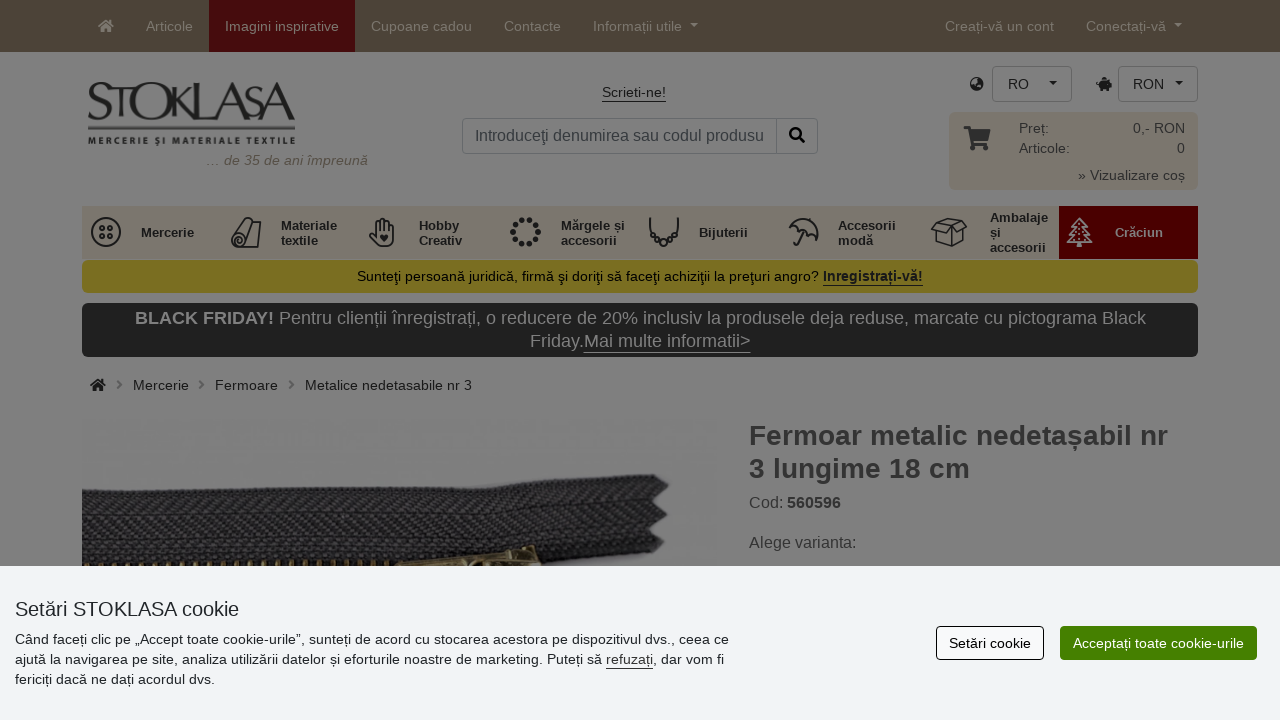

--- FILE ---
content_type: text/html; charset=UTF-8
request_url: https://www.stoklasa.ro/ajax.php?luigisbox&typ=dkz
body_size: 494
content:
<div class='row mt-20' style='margin: 0 -5px;'><div class="col-6 col-lg-3 mt-3"> 
                  <div class="d-block rounded h-100 p-3 bg-white box-shadow">
                     <div class="row h-100">
                        <div class="align-self-start mb-2">
                           <a href="/fermoar-ascuns-nedetasabil-no-3-lungime-50-cm-x116754" data-track="product_click" title="Fermoar ascuns nedetașabil No 3 lungime 50 cm">
                              <img class="img-responsive" src="https://cdn.stoklasa.cz/i/product/210_auto/270280_269668_1.jpg" alt="Bavlněná kabelka 38x24 cm" width="320" height="210" loading="lazy"> 
                           </a>
                        </div> 
                        <div class="align-self-start text-center fw-bold my-2">Fermoar ascuns nedetașabil No 3 lungime 50 cm</div>
                        <div class="align-self-end"> 
                           <div class="d-grid gap-2 col-12 mx-auto align-items-end"> 
                              <a class="btn btn-stoklasa my-2 py-md-2 fw-bold" href="/fermoar-ascuns-nedetasabil-no-3-lungime-50-cm-x116754" title="/fermoar-ascuns-nedetasabil-no-3-lungime-50-cm-x116754">Afișează</a> 
                           </div>
                        </div>
                     </div>
                  </div>
              </div><div class="col-6 col-lg-3 mt-3"> 
                  <div class="d-block rounded h-100 p-3 bg-white box-shadow">
                     <div class="row h-100">
                        <div class="align-self-start mb-2">
                           <a href="/fermoar-spiralat-nedetasabil-no-3-lungime-20-cm-x135780" data-track="product_click" title="Fermoar spiralat nedetașabil No 3, lungime 20 cm">
                              <img class="img-responsive" src="https://cdn.stoklasa.cz/i/product/210_auto/270348_88218_1.jpg" alt="Bavlněná kabelka 38x24 cm" width="320" height="210" loading="lazy"> 
                           </a>
                        </div> 
                        <div class="align-self-start text-center fw-bold my-2">Fermoar spiralat nedetașabil No 3, lungime 20 cm</div>
                        <div class="align-self-end"> 
                           <div class="d-grid gap-2 col-12 mx-auto align-items-end"> 
                              <a class="btn btn-stoklasa my-2 py-md-2 fw-bold" href="/fermoar-spiralat-nedetasabil-no-3-lungime-20-cm-x135780" title="/fermoar-spiralat-nedetasabil-no-3-lungime-20-cm-x135780">Afișează</a> 
                           </div>
                        </div>
                     </div>
                  </div>
              </div><div class="col-6 col-lg-3 mt-3"> 
                  <div class="d-block rounded h-100 p-3 bg-white box-shadow">
                     <div class="row h-100">
                        <div class="align-self-start mb-2">
                           <a href="/fermoar-plastic-nedetasabil-no-5-lungime-20-cm-x135950" data-track="product_click" title="Fermoar plastic nedetașabil,  No 5, lungime 20 cm">
                              <img class="img-responsive" src="https://cdn.stoklasa.cz/i/product/210_auto/600116_89470_1.jpg" alt="Bavlněná kabelka 38x24 cm" width="320" height="210" loading="lazy"> 
                           </a>
                        </div> 
                        <div class="align-self-start text-center fw-bold my-2">Fermoar plastic nedetașabil,  No 5, lungime 20 cm</div>
                        <div class="align-self-end"> 
                           <div class="d-grid gap-2 col-12 mx-auto align-items-end"> 
                              <a class="btn btn-stoklasa my-2 py-md-2 fw-bold" href="/fermoar-plastic-nedetasabil-no-5-lungime-20-cm-x135950" title="/fermoar-plastic-nedetasabil-no-5-lungime-20-cm-x135950">Afișează</a> 
                           </div>
                        </div>
                     </div>
                  </div>
              </div><div class="col-6 col-lg-3 mt-3"> 
                  <div class="d-block rounded h-100 p-3 bg-white box-shadow">
                     <div class="row h-100">
                        <div class="align-self-start mb-2">
                           <a href="/fermoar-metalic-nedetasabil-jeans-no-5-lungime-16-cm-x141406" data-track="product_click" title="Fermoar metalic nedetașabil Jeans, No 5 lungime 16 cm">
                              <img class="img-responsive" src="https://cdn.stoklasa.cz/i/product/210_auto/580261_88996_1.jpg" alt="Bavlněná kabelka 38x24 cm" width="320" height="210" loading="lazy"> 
                           </a>
                        </div> 
                        <div class="align-self-start text-center fw-bold my-2">Fermoar metalic nedetașabil Jeans, No 5 lungime 16 cm</div>
                        <div class="align-self-end"> 
                           <div class="d-grid gap-2 col-12 mx-auto align-items-end"> 
                              <a class="btn btn-stoklasa my-2 py-md-2 fw-bold" href="/fermoar-metalic-nedetasabil-jeans-no-5-lungime-16-cm-x141406" title="/fermoar-metalic-nedetasabil-jeans-no-5-lungime-16-cm-x141406">Afișează</a> 
                           </div>
                        </div>
                     </div>
                  </div>
              </div></div>